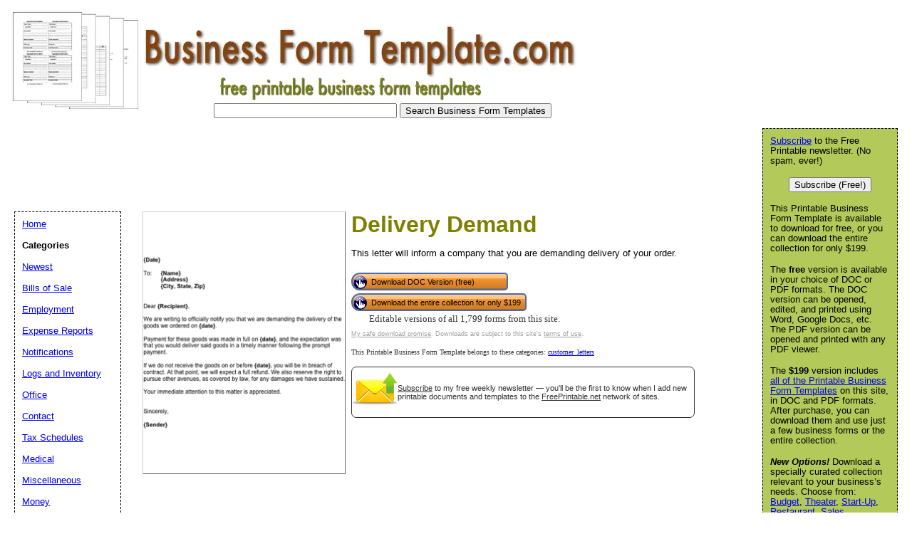

--- FILE ---
content_type: text/html; charset=utf-8
request_url: https://www.google.com/recaptcha/api2/aframe
body_size: 265
content:
<!DOCTYPE HTML><html><head><meta http-equiv="content-type" content="text/html; charset=UTF-8"></head><body><script nonce="8PcLdtaPdJ4vZ1GeSg10KA">/** Anti-fraud and anti-abuse applications only. See google.com/recaptcha */ try{var clients={'sodar':'https://pagead2.googlesyndication.com/pagead/sodar?'};window.addEventListener("message",function(a){try{if(a.source===window.parent){var b=JSON.parse(a.data);var c=clients[b['id']];if(c){var d=document.createElement('img');d.src=c+b['params']+'&rc='+(localStorage.getItem("rc::a")?sessionStorage.getItem("rc::b"):"");window.document.body.appendChild(d);sessionStorage.setItem("rc::e",parseInt(sessionStorage.getItem("rc::e")||0)+1);localStorage.setItem("rc::h",'1768724138799');}}}catch(b){}});window.parent.postMessage("_grecaptcha_ready", "*");}catch(b){}</script></body></html>